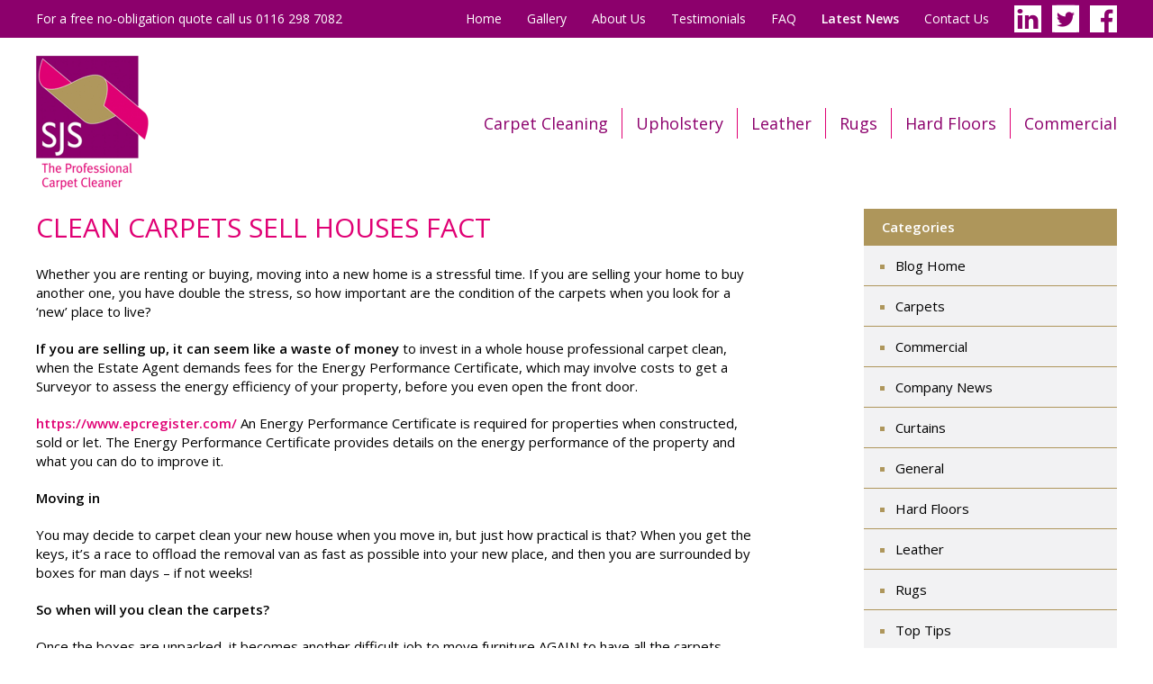

--- FILE ---
content_type: text/html; charset=UTF-8
request_url: https://www.sjscarpetcleaners.co.uk/news/clean-carpets/
body_size: 15173
content:
<!DOCTYPE html>
<html lang="en">
<head>
	<meta charset="utf-8" />
	<title>Clean Carpets Sell Houses FACT - SJS The Professional Carpet Cleaner</title>
	<meta name="viewport" content="width=device-width, initial-scale=1.0, user-scalable=yes" />
	<style>@charset "UTF-8";[class*=" icon-"],[class^=icon-]{font-family:icomoon!important;speak:none;font-style:normal;font-weight:400;font-variant:normal;text-transform:none;line-height:1;-webkit-font-smoothing:antialiased;-moz-osx-font-smoothing:grayscale}.icon-blog:before{content:""}.icon-linkedin:before{content:""}.icon-twitter:before{content:""}.icon-facebook:before{content:""}.icon-right:before{content:""}.icon-left:before{content:""}.icon-telephone:before{content:""}.icon-twitter-2:before{content:""}.icon-close:before{content:""}.icon-menu:before{content:""}.mfp-bg{top:0;left:0;width:100%;height:100%;z-index:1042;overflow:hidden;position:fixed;background:#0b0b0b;opacity:.8;filter:alpha(opacity=80)}.mfp-wrap{top:0;left:0;width:100%;height:100%;z-index:1043;position:fixed;outline:0!important;-webkit-backface-visibility:hidden}.mfp-container{text-align:center;position:absolute;width:100%;height:100%;left:0;top:0;padding:0 8px;-webkit-box-sizing:border-box;-moz-box-sizing:border-box;box-sizing:border-box}.mfp-container:before{content:"";display:inline-block;height:100%;vertical-align:middle}.mfp-align-top .mfp-container:before{display:none}.mfp-content{position:relative;display:inline-block;vertical-align:middle;margin:0 auto;text-align:left;z-index:1045}.mfp-ajax-holder .mfp-content,.mfp-inline-holder .mfp-content{width:100%;cursor:auto}.mfp-ajax-cur{cursor:progress}.mfp-zoom-out-cur,.mfp-zoom-out-cur .mfp-image-holder .mfp-close{cursor:-moz-zoom-out;cursor:-webkit-zoom-out;cursor:zoom-out}.mfp-zoom{cursor:pointer;cursor:-webkit-zoom-in;cursor:-moz-zoom-in;cursor:zoom-in}.mfp-auto-cursor .mfp-content{cursor:auto}.mfp-arrow,.mfp-close,.mfp-counter,.mfp-preloader{-webkit-user-select:none;-moz-user-select:none;user-select:none}.mfp-loading.mfp-figure{display:none}.mfp-hide{display:none!important}.mfp-preloader{color:#CCC;position:absolute;top:50%;width:auto;text-align:center;margin-top:-.8em;left:8px;right:8px;z-index:1044}.mfp-preloader a{color:#CCC}.mfp-preloader a:hover{color:#FFF}.mfp-s-ready .mfp-preloader{display:none}.mfp-s-error .mfp-content{display:none}button.mfp-arrow,button.mfp-close{overflow:visible;cursor:pointer;background:0 0;border:0;-webkit-appearance:none;display:block;outline:0;padding:0;z-index:1046;-webkit-box-shadow:none;box-shadow:none}button::-moz-focus-inner{padding:0;border:0}.mfp-close{width:44px;height:44px;line-height:44px;position:absolute;right:0;top:0;text-decoration:none;text-align:center;opacity:.65;filter:alpha(opacity=65);padding:0 0 18px 10px;color:#FFF;font-style:normal;font-size:28px;font-family:Arial,Baskerville,monospace}.mfp-close:focus,.mfp-close:hover{opacity:1;filter:alpha(opacity=100)}.mfp-close:active{top:1px}.mfp-close-btn-in .mfp-close{color:#333}.mfp-iframe-holder .mfp-close,.mfp-image-holder .mfp-close{color:#FFF;right:-6px;text-align:right;padding-right:6px;width:100%}.mfp-counter{position:absolute;top:0;right:0;color:#CCC;font-size:12px;line-height:18px;white-space:nowrap}.mfp-arrow{position:absolute;opacity:.65;filter:alpha(opacity=65);margin:0;top:50%;margin-top:-55px;padding:0;width:90px;height:110px;-webkit-tap-highlight-color:transparent}.mfp-arrow:active{margin-top:-54px}.mfp-arrow:focus,.mfp-arrow:hover{opacity:1;filter:alpha(opacity=100)}.mfp-arrow .mfp-a,.mfp-arrow .mfp-b,.mfp-arrow:after,.mfp-arrow:before{content:"";display:block;width:0;height:0;position:absolute;left:0;top:0;margin-top:35px;margin-left:35px;border:medium inset transparent}.mfp-arrow .mfp-a,.mfp-arrow:after{border-top-width:13px;border-bottom-width:13px;top:8px}.mfp-arrow .mfp-b,.mfp-arrow:before{border-top-width:21px;border-bottom-width:21px;opacity:.7}.mfp-arrow-left{left:0}.mfp-arrow-left .mfp-a,.mfp-arrow-left:after{border-right:17px solid #FFF;margin-left:31px}.mfp-arrow-left .mfp-b,.mfp-arrow-left:before{margin-left:25px;border-right:27px solid #3F3F3F}.mfp-arrow-right{right:0}.mfp-arrow-right .mfp-a,.mfp-arrow-right:after{border-left:17px solid #FFF;margin-left:39px}.mfp-arrow-right .mfp-b,.mfp-arrow-right:before{border-left:27px solid #3F3F3F}.mfp-iframe-holder{padding-top:40px;padding-bottom:40px}.mfp-iframe-holder .mfp-content{line-height:0;width:100%;max-width:900px}.mfp-iframe-holder .mfp-close{top:-40px}.mfp-iframe-scaler{width:100%;height:0;overflow:hidden;padding-top:56.25%}.mfp-iframe-scaler iframe{position:absolute;display:block;top:0;left:0;width:100%;height:100%;box-shadow:0 0 8px rgba(0,0,0,.6);background:#000}img.mfp-img{width:auto;max-width:100%;height:auto;display:block;line-height:0;-webkit-box-sizing:border-box;-moz-box-sizing:border-box;box-sizing:border-box;padding:40px 0 40px;margin:0 auto}.mfp-figure{line-height:0}.mfp-figure:after{content:"";position:absolute;left:0;top:40px;bottom:40px;display:block;right:0;width:auto;height:auto;z-index:-1;box-shadow:0 0 8px rgba(0,0,0,.6);background:#444}.mfp-figure small{color:#BDBDBD;display:block;font-size:12px;line-height:14px}.mfp-figure figure{margin:0}.mfp-bottom-bar{margin-top:-36px;position:absolute;top:100%;left:0;width:100%;cursor:auto}.mfp-title{text-align:left;line-height:18px;color:#F3F3F3;word-wrap:break-word;padding-right:36px}.mfp-image-holder .mfp-content{max-width:100%}.mfp-gallery .mfp-image-holder .mfp-figure{cursor:pointer}.mfp-ie7 .mfp-img{padding:0}.mfp-ie7 .mfp-bottom-bar{width:600px;left:50%;margin-left:-300px;margin-top:5px;padding-bottom:5px}.mfp-ie7 .mfp-container{padding:0}.mfp-ie7 .mfp-content{padding-top:44px}.mfp-ie7 .mfp-close{top:0;right:0;padding-top:0}a,blockquote,button,dd,dl,dt,fieldset,figcaption,figure,form,h1,h2,h3,input,p,span,textarea{margin:0;padding:0;outline:0;border:0;background:0 0;font-weight:inherit;text-align:inherit;text-decoration:none}article,div,footer,header,main,nav,section{display:block;vertical-align:top}html{overflow-y:scroll;font-size:62.5%}body{margin:0;padding:0;color:#000;background-color:#fff;font-family:"Open Sans",Arial,Helvetica,Sans-Serif;font-weight:400;text-align:center}h1,h2,h3,h4{line-height:1.4;font-size:100%;font-weight:600}ul{list-style-type:none;margin:0;padding:0;line-height:1.4}p{line-height:1.4;margin-bottom:20px}p:last-child{margin-bottom:0}img{vertical-align:top;border:0;width:100%;max-width:100%;height:auto}strong{font-weight:600}button,input,textarea{box-sizing:border-box;font-family:"Open Sans",Arial,Helvetica,Sans-Serif;font-size:12px;font-size:1.2rem;color:#000;background-color:#fff}.h1,h1{margin-bottom:20px;color:#e00074;text-transform:uppercase;font-size:20px;font-size:2rem;font-weight:400}h2{margin-bottom:20px;font-size:14px;font-size:1.4rem;font-weight:600;color:#e00074}h3{margin-bottom:20px;font-size:14px;font-size:1.4rem;font-weight:600;color:#e00074}a{color:#e00074;text-decoration:none}a:hover{text-decoration:none}.list{list-style-type:disc;margin:0 0 25px 40px}.list li{margin-bottom:10px}.list li:last-child{margin-bottom:0}.inner{max-width:1200px;margin-left:auto;margin-right:auto;padding-left:20px;padding-right:20px;text-align:left}.top-bar{display:none}.top-bar p{display:none}.page-header{position:relative;background-color:#fff}.page-header .logo{display:inline-block;width:75px;margin:20px}.page-header .nav-main{display:none;font-size:16px;font-size:1.6rem}.page-header .nav-main ul{padding:15px 0;background-color:#8c006c}.page-header .nav-main li{display:block}.page-header .nav-main a{display:block;padding:8px 20px;color:#fff}.page-header .nav-main a:before{content:"";display:inline-block;width:0;height:0;margin-right:6px;border-top:5px solid transparent;border-bottom:5px solid transparent;border-left:5px solid #ae965b}.page-header .nav-main .nav-main-secondary{background-color:#ae965b}.page-header .nav-main .nav-main-secondary a:before{border-left-color:#775f24}.page-header .nav-main.active{display:block}.page-footer{color:#fff;background:#b49e66}.page-footer .flex{padding-top:30px;padding-bottom:30px}.page-footer a{color:#fff;text-decoration:none}.page-footer .footer-heading{margin-bottom:10px;color:#715c25;text-shadow:0 1px 0 #d3c5a4;font-size:18px;font-size:1.8rem;font-weight:600}.page-footer .footer-heading i{display:inline-block;vertical-align:middle;margin-right:10px;font-size:26px}.page-footer .footer-heading span{display:inline-block;vertical-align:middle}.page-footer .footer-heading a{color:#715c25;text-decoration:none}.page-footer .legal{overflow:hidden;padding:10px 0;background-color:#91793e;font-size:12px;font-size:1.2rem}.page-footer .legal p{margin:0;text-align:center}.page-footer .legal p.credits a{text-decoration:none}.page-footer .legal p.credits a:hover{text-decoration:underline}.page-footer .legal a{text-decoration:underline}.blog,.contact,.twitter{font-size:14px;font-size:1.4rem}.blog,.twitter{margin-bottom:30px}.blog li,.twitter li{display:none}.blog li:first-child,.twitter li:first-child{display:block}.twitter a{text-decoration:underline}.blog .blog-heading{overflow:hidden;margin-bottom:4px;font-weight:600}.blog img{display:none}.blog p{overflow:hidden}.contact li,.contact p{margin-bottom:10px}.contact li{padding-top:10px;border-top:solid 1px #98824b;text-align:right}.contact a.tel{font-size:120%}.contact .label{float:left}.nav-toggle{line-height:1;position:absolute;z-index:1000;top:60px;right:20px;margin-top:-20px;font-size:40px;color:#8c006c;cursor:pointer}.form-fieldset{margin-bottom:25px;padding:15px;background-color:#e9e2d2;font-size:14px;font-size:1.4rem}.form-fieldset h2{padding:10px 15px;margin:-15px -15px 15px -15px;color:#fff;background-color:#ae965b;font-size:115%;text-transform:none}.form-label{display:block;margin-bottom:4px}.form-text{width:100%;padding:6px;border:solid 1px #ae965b;margin-bottom:10px;font-size:14px;font-size:1.4rem}.form-text:focus{border:solid 1px #e00074}.form-required{color:red}.form-button{width:100%;box-sizing:border-box;line-height:normal;vertical-align:middle;display:inline-block;margin-bottom:60px;padding:12px 25px;color:#fff!important;background-color:#8c006c;text-transform:uppercase;text-decoration:none!important;font-family:"Open Sans",Arial,Helvetica,Sans-Serif;font-size:15px;font-size:1.5rem;text-align:center;font-weight:600;cursor:pointer;-moz-box-sizing:border-box;-webkit-box-sizing:border-box;box-sizing:border-box}.form-button:hover{background-color:#e00074}.form-error{position:relative;top:-20px;padding:1px 3px;color:#fff;background-color:#d7130b;border-radius:3px}.form-checkbox{position:relative;overflow:hidden;display:inline-block;min-width:160px;margin-bottom:10px}.form-checkbox input{position:absolute;left:-100px;opacity:0}.checkbox{display:inline-block;vertical-align:middle;width:16px;height:16px;margin-right:3px;border:solid 1px silver;background-color:#fff;cursor:pointer}.form-checkbox input:checked+.checkbox{background-color:#e00074;box-shadow:inset 2px 0 0 0 #fff,inset 0 2px 0 0 #fff,inset 0 0 2px 0 #fff,inset 0 0 0 2px #fff}.hero li{max-width:1440px;margin:0 auto;padding:182px 0 0 0;background-size:auto 182px;background-position:center top}.hero li .tag-line{display:border-box;padding:15px 20px;font-size:20px;font-size:2rem;letter-spacing:-1px;color:#fff;background:#af965c}.services{padding:20px 0;background-color:#e9e2d2;font-size:14px;font-size:1.4rem}.services li{position:relative;margin-bottom:20px;border:solid 5px #fff;box-shadow:0 2px 2px rgba(0,0,0,.1)}.services li:last-child{margin-bottom:0}.services figcaption{padding:15px;color:#fff;background-color:#8c006c;padding:10px 20px}.services a:hover figcaption{background-color:#e00074}.intro{padding:20px 0;font-size:14px;font-size:1.4rem;background-color:#fff}.intro .video{margin-top:20px}.intro .h1,.intro h1{font-size:24px;font-size:2.4rem}.yt{position:relative;height:0;padding-bottom:56.25%;overflow:hidden}.yt iframe{position:absolute;top:0;left:0;width:100%;height:100%}.blog-post{overflow:hidden;margin-bottom:30px;padding:15px;color:#000;background-color:#f2f2f3}.blog-post h2{overflow:hidden;margin-bottom:5px;font-weight:600}.blog-post p{overflow:hidden}.blog-post a{color:#e00074;text-decoration:none}.blog-post a:hover{color:#8c006c}.blog-post img{margin-bottom:15px;box-sizing:border-box;border:solid 5px #fff;box-shadow:0 2px 2px rgba(0,0,0,.1)}.blog-post:nth-child(odd){background:0 0}.blog-date{font-size:12px;font-size:1.2rem}img.blog-image{margin-bottom:25px}.page .blog-pages{overflow:hidden;list-style-type:none;margin:30px 0;padding:0}.page .blog-pages li{float:right}.page .blog-pages li:last-child{float:left}.page .blog-pages a{line-height:normal;display:inline-block;padding:12px 25px;color:#fff;background-color:#8c006c;text-decoration:none;text-align:center}.page .blog-pages a:hover{background-color:#e00074}.page{font-size:14px;font-size:1.4rem}.blog-content img{display:block;width:auto}.blog-content ul{list-style-type:square;margin-left:30px;margin-bottom:30px}.blog-content li{margin-bottom:15px}.blog-content li:last-child{margin-bottom:0}.content{margin-bottom:30px}.bullets{margin-bottom:25px;padding:15px 15px 25px 15px;background-color:#e9e2d2}.bullets .bullets-heading{margin-bottom:15px;color:#e00074;font-size:18px;font-size:1.8rem;font-weight:600}.bullets ul{list-style-type:none;margin:0}.bullets li{position:relative;margin:0 0 15px 0;padding:5px 0 20px 0;padding-left:2.7em;border-bottom:solid 1px #ae965b}.bullets li:last-child{margin-bottom:0;padding-bottom:0;border:none}.bullets li:before{content:" ";display:block;border:solid .9em #8c006c;height:0;width:0;position:absolute;left:0;top:3px}.bullets li:after{content:" ";display:block;width:.4em;height:.7em;border:solid #fff;border-width:0 .15em .15em 0;position:absolute;left:.6em;top:.45em;-webkit-transform:rotate(45deg);-moz-transform:rotate(45deg);-o-transform:rotate(45deg);transform:rotate(45deg)}.profiles{padding:30px 0}.profiles ul{display:flex;flex-wrap:wrap;list-style-type:none;margin:0;padding:0;font-size:14px;font-size:1.4rem}.profiles .profile{overflow:hidden;margin-bottom:25px;padding:20px 25px 25px 20px;background-color:#ded5bd}.profiles .profile-inner{padding-top:10px}.profiles img{max-width:180px;display:block;margin-bottom:15px;box-sizing:border-box;border:solid 4px #fff}.video-about{margin:30px 0}.gallery{margin:0 0 40px 0}.gallery li{margin-bottom:25px;text-align:left}.gallery li.list-item-1{margin-left:0}.gallery figure{position:relative}.gallery figcaption{color:#fff;position:absolute;bottom:15px;left:15px;text-shadow:0 0 3px #000}.testimonials{margin:0 0 40px 0}.testimonials li{margin-bottom:25px;padding-top:25px;border-top:solid 1px #ccc;text-align:left}.testimonials li.list-item-1{margin-left:0}.testimonials p{margin-bottom:0}.testimonials cite{font-style:normal;font-weight:600}.testimonials .customer:after{display:block;margin:0;content:"★★★★★";color:#ae965b;font-size:18pt}.testimonials .location{font-weight:400}.testimonials .location:before{content:" | "}.sidebar a{display:block;padding-top:12px;padding-bottom:12px;padding-right:15px;color:#000}.sidebar ul{list-style-type:square;margin-bottom:0;margin-left:35px}.sidebar li{position:relative;margin:0}.sidebar li.current-cat a{color:#ae965b}.sidebar li:after{display:block;content:"";border-bottom:solid 1px #ae965b;position:absolute;bottom:0;left:-35px;right:0}.sidebar .widget{margin-bottom:30px;color:#ae965b;background-color:#f2f2f3}.sidebar .widget h2{margin:0;padding:10px 20px;color:#fff;background-color:#ae965b;font-size:15px;font-size:1.5rem}.blog-tags{line-height:1.5;margin-bottom:35px}.blog-tags a{display:inline-block;vertical-align:middle;line-height:1.5;margin:5px 0 5px 10px;padding:6px 12px;border:solid 1px #8c006c;color:#8c006c;background-color:#fff;text-transform:lowercase}.blog-tags a:hover{color:#fff;background-color:#8c006c}.page .contacts{list-style-type:none;margin:0 0 30px 0;padding:15px 15px 1px 15px;color:#fff;background-color:#8c006c;font-size:14px;font-size:1.4rem}.page .contacts li{overflow:hidden;margin-bottom:15px;padding-bottom:15px;text-align:right;border-bottom:solid 1px #700050}.page .contacts li:last-child{border:0;padding:0}.page .contacts .label{float:left}.page .contacts a{color:#fff}.address{margin-bottom:30px}.hp{width:1px;height:1px;overflow:hidden;opacity:0;position:absolute;left:-5000px}.gallery-carousel{margin-top:40px;border-bottom:solid 5px #fff;background-color:#e9e2d2}.gallery-carousel h2{display:none}.carousel{position:relative}.carousel .crsl-wrap{list-style-type:none;margin:0;padding:0}.carousel .crsl-wrap li{position:relative;box-sizing:border-box;border:solid 5px #fff;box-shadow:0 2px 2px rgba(0,0,0,.1)}.carousel .crsl-wrap li:last-child{margin-bottom:2.1%}.carousel .crsl-wrap li.crsl-item-no-margin{margin:20px 0}.carousel .crsl-wrap a{display:block;color:#fff}.carousel .crsl-wrap figcaption{position:absolute;right:5px;bottom:5px;font-size:12px;font-size:1.2rem;text-shadow:0 0 3px #000}.carousel .crsl-nav{display:none;line-height:1;font-size:40px;list-style-type:none;margin:0}.carousel .crsl-nav a,.carousel .crsl-nav a:hover{color:#fff}.carousel .crsl-nav li{position:absolute;right:10px;top:50%;margin:-20px 0 0 0}.carousel .crsl-nav li:first-child{left:10px;right:auto}.mfp-title{position:absolute;right:20px;bottom:20px;padding:0;margin:0;font-size:14px;font-size:1.4rem}.mfp-counter{display:none}.mfp-custom-arrow{position:absolute;z-index:1042;margin:0;top:50%;margin-top:-15px;padding:0;-webkit-tap-highlight-color:transparent;font-size:40px;color:#fff;background:0 0;cursor:pointer}.mfp-custom-arrow-left{left:5px}.mfp-custom-arrow-right{right:5px}.mfp-close,.mfp-image-holder{cursor:default!important}.signature{width:250px;height:60px}.at{font-family:Sans-Serif}.masthead{margin-bottom:30px;margin-left:-20px;margin-right:-20px}.masthead .masthead-title{padding:10px 25px;color:#fff;background-color:#8c006c;font-size:20px;font-size:2rem;text-transform:uppercase;font-weight:400}.call-to-action{margin-bottom:30px!important}.call-to-action a{display:block;margin-bottom:20px;padding:12px 15px 15px 15px;color:#fff;background-color:#8c006c;text-decoration:none;font-size:14px;font-size:1.4rem;font-weight:600}.testimonial{position:relative;margin:30px 0;font-style:italic}.testimonial blockquote{padding-top:20px;color:#fff;background:#b49e66;font-size:18px;font-size:1.8rem;text-align:center}.testimonial blockquote p{margin:0;padding:0 20px}.testimonial blockquote p:first-child:before{content:"“"}.testimonial blockquote p:first-child:after{content:"”"}.testimonial blockquote .stars{display:block;margin-bottom:15px;font-style:normal;font-size:20pt}.testimonial .author{box-sizing:border-box;width:100%;padding:10px 20px;font-size:14px;font-size:1.4rem;text-align:right;background-color:#957d42}.testimonial .author:before{content:"- "}.testimonial cite{font-style:normal}.alignright{text-align:right}.aligncenter{text-align:center}.faq{margin:2em 0}.faq-item{margin-bottom:30px;border:solid 1px #ae965b}.faq-question{line-height:1.2;padding:20px 45px;position:relative;color:#8c006c;font-weight:600;cursor:pointer}.faq-question:before{display:inline-block;position:absolute;top:50%;left:24px;transform:translate(-50%,-50%);content:"+";color:#ae965b;font-size:3rem}.faq-answer{display:none;padding:0 45px 45px 45px}.faq-item.active{border:solid 1px #f3f3f3;box-shadow:0 0 30px rgba(0,0,0,.1)}.faq-item.active .faq-question:before{content:"–";margin-top:-3px}.footer-contact{padding:30px 0;font-size:20px;font-size:2rem;text-align:left;font-weight:600}.footer-contact li{margin-bottom:20px}.footer-contact li:last-child{margin-bottom:0}.footer-contact .label{display:block;font-size:13px;font-size:1.3rem;font-weight:400;text-transform:uppercase}@font-face{font-family:icomoon;src:url(/wp-content/themes/sjs/asset/font/icomoon.eot?iyrqt4);src:url(/wp-content/themes/sjs/asset/font/icomoon.eot?iyrqt4#iefix) format("embedded-opentype"),url(/wp-content/themes/sjs/asset/font/icomoon.ttf?iyrqt4) format("truetype"),url(/wp-content/themes/sjs/asset/font/icomoon.woff?iyrqt4) format("woff"),url(/wp-content/themes/sjs/asset/font/icomoon.svg?iyrqt4#icomoon) format("svg");font-weight:400;font-style:normal}@media screen and (min-width:768px){.grid:after{clear:both;content:"";display:block;height:1px;line-height:1px;font-size:1px;overflow:hidden}.grid-1{float:left;margin-left:2.1%;margin-bottom:0;width:6.4083333333%}.grid-2{float:left;margin-left:2.1%;margin-bottom:0;width:14.9166666667%}.grid-2 .grid-1{margin-left:14.0782122905%;width:42.9608938547%}.grid-2 .pull-1{position:relative;left:-57.0391061453%}.grid-2 .push-1{position:relative;left:57.0391061453%}.grid-3{float:left;margin-left:2.1%;margin-bottom:0;width:23.425%}.grid-3 .grid-1{margin-left:8.9647812166%;width:27.3568125222%}.grid-3 .pull-1{position:relative;left:-36.3215937389%}.grid-3 .push-1{position:relative;left:36.3215937389%}.grid-3 .grid-2{margin-left:8.9647812166%;width:63.6784062611%}.grid-3 .pull-2{position:relative;left:-72.6431874778%}.grid-3 .push-2{position:relative;left:72.6431874778%}.grid-4{float:left;margin-left:2.1%;margin-bottom:0;width:31.9333333333%}.grid-4 .grid-1{margin-left:6.5762004175%;width:20.0678496868%}.grid-4 .pull-1{position:relative;left:-26.6440501044%}.grid-4 .push-1{position:relative;left:26.6440501044%}.grid-4 .grid-2{margin-left:6.5762004175%;width:46.7118997912%}.grid-4 .pull-2{position:relative;left:-53.2881002088%}.grid-4 .push-2{position:relative;left:53.2881002088%}.grid-4 .grid-3{margin-left:6.5762004175%;width:73.3559498956%}.grid-4 .pull-3{position:relative;left:-79.9321503132%}.grid-4 .push-3{position:relative;left:79.9321503132%}.grid-5{float:left;margin-left:2.1%;margin-bottom:0;width:40.4416666667%}.grid-5 .grid-1{margin-left:5.1926643313%;width:15.8458685349%}.grid-5 .pull-1{position:relative;left:-21.0385328663%}.grid-5 .push-1{position:relative;left:21.0385328663%}.grid-5 .grid-2{margin-left:5.1926643313%;width:36.8844014012%}.grid-5 .pull-2{position:relative;left:-42.0770657325%}.grid-5 .push-2{position:relative;left:42.0770657325%}.grid-5 .grid-3{margin-left:5.1926643313%;width:57.9229342675%}.grid-5 .pull-3{position:relative;left:-63.1155985988%}.grid-5 .push-3{position:relative;left:63.1155985988%}.grid-5 .grid-4{margin-left:5.1926643313%;width:78.9614671337%}.grid-5 .pull-4{position:relative;left:-84.1541314651%}.grid-5 .push-4{position:relative;left:84.1541314651%}.grid-6{float:left;margin-left:2.1%;margin-bottom:0;width:48.95%}.grid-6 .grid-1{margin-left:4.2900919305%;width:13.0915900579%}.grid-6 .pull-1{position:relative;left:-17.3816819884%}.grid-6 .push-1{position:relative;left:17.3816819884%}.grid-6 .grid-2{margin-left:4.2900919305%;width:30.4732720463%}.grid-6 .pull-2{position:relative;left:-34.7633639768%}.grid-6 .push-2{position:relative;left:34.7633639768%}.grid-6 .grid-3{margin-left:4.2900919305%;width:47.8549540347%}.grid-6 .pull-3{position:relative;left:-52.1450459653%}.grid-6 .push-3{position:relative;left:52.1450459653%}.grid-6 .grid-4{margin-left:4.2900919305%;width:65.2366360232%}.grid-6 .pull-4{position:relative;left:-69.5267279537%}.grid-6 .push-4{position:relative;left:69.5267279537%}.grid-6 .grid-5{margin-left:4.2900919305%;width:82.6183180116%}.grid-6 .pull-5{position:relative;left:-86.9084099421%}.grid-6 .push-5{position:relative;left:86.9084099421%}.grid-7{float:left;margin-left:2.1%;margin-bottom:0;width:57.4583333333%}.grid-7 .grid-1{margin-left:3.654822335%;width:11.1530094271%}.grid-7 .pull-1{position:relative;left:-14.8078317621%}.grid-7 .push-1{position:relative;left:14.8078317621%}.grid-7 .grid-2{margin-left:3.654822335%;width:25.9608411893%}.grid-7 .pull-2{position:relative;left:-29.6156635243%}.grid-7 .push-2{position:relative;left:29.6156635243%}.grid-7 .grid-3{margin-left:3.654822335%;width:40.7686729514%}.grid-7 .pull-3{position:relative;left:-44.4234952864%}.grid-7 .push-3{position:relative;left:44.4234952864%}.grid-7 .grid-4{margin-left:3.654822335%;width:55.5765047136%}.grid-7 .pull-4{position:relative;left:-59.2313270486%}.grid-7 .push-4{position:relative;left:59.2313270486%}.grid-7 .grid-5{margin-left:3.654822335%;width:70.3843364757%}.grid-7 .pull-5{position:relative;left:-74.0391588107%}.grid-7 .push-5{position:relative;left:74.0391588107%}.grid-7 .grid-6{margin-left:3.654822335%;width:85.1921682379%}.grid-7 .pull-6{position:relative;left:-88.8469905729%}.grid-7 .push-6{position:relative;left:88.8469905729%}.grid-8{float:left;margin-left:2.1%;margin-bottom:0;width:65.9666666667%}.grid-8 .grid-1{margin-left:3.1834259727%;width:9.7145022739%}.grid-8 .pull-1{position:relative;left:-12.8979282466%}.grid-8 .push-1{position:relative;left:12.8979282466%}.grid-8 .grid-2{margin-left:3.1834259727%;width:22.6124305205%}.grid-8 .pull-2{position:relative;left:-25.7958564932%}.grid-8 .push-2{position:relative;left:25.7958564932%}.grid-8 .grid-3{margin-left:3.1834259727%;width:35.5103587671%}.grid-8 .pull-3{position:relative;left:-38.6937847398%}.grid-8 .push-3{position:relative;left:38.6937847398%}.grid-8 .grid-4{margin-left:3.1834259727%;width:48.4082870136%}.grid-8 .pull-4{position:relative;left:-51.5917129864%}.grid-8 .push-4{position:relative;left:51.5917129864%}.grid-8 .grid-5{margin-left:3.1834259727%;width:61.3062152602%}.grid-8 .pull-5{position:relative;left:-64.4896412329%}.grid-8 .push-5{position:relative;left:64.4896412329%}.grid-8 .grid-6{margin-left:3.1834259727%;width:74.2041435068%}.grid-8 .pull-6{position:relative;left:-77.3875694795%}.grid-8 .push-6{position:relative;left:77.3875694795%}.grid-8 .grid-7{margin-left:3.1834259727%;width:87.1020717534%}.grid-8 .pull-7{position:relative;left:-90.2854977261%}.grid-8 .push-7{position:relative;left:90.2854977261%}.grid-9{float:left;margin-left:2.1%;margin-bottom:0;width:74.475%}.grid-9 .grid-1{margin-left:2.8197381672%;width:8.6046771847%}.grid-9 .pull-1{position:relative;left:-11.4244153519%}.grid-9 .push-1{position:relative;left:11.4244153519%}.grid-9 .grid-2{margin-left:2.8197381672%;width:20.0290925366%}.grid-9 .pull-2{position:relative;left:-22.8488307038%}.grid-9 .push-2{position:relative;left:22.8488307038%}.grid-9 .grid-3{margin-left:2.8197381672%;width:31.4535078886%}.grid-9 .pull-3{position:relative;left:-34.2732460557%}.grid-9 .push-3{position:relative;left:34.2732460557%}.grid-9 .grid-4{margin-left:2.8197381672%;width:42.8779232405%}.grid-9 .pull-4{position:relative;left:-45.6976614076%}.grid-9 .push-4{position:relative;left:45.6976614076%}.grid-9 .grid-5{margin-left:2.8197381672%;width:54.3023385924%}.grid-9 .pull-5{position:relative;left:-57.1220767595%}.grid-9 .push-5{position:relative;left:57.1220767595%}.grid-9 .grid-6{margin-left:2.8197381672%;width:65.7267539443%}.grid-9 .pull-6{position:relative;left:-68.5464921114%}.grid-9 .push-6{position:relative;left:68.5464921114%}.grid-9 .grid-7{margin-left:2.8197381672%;width:77.1511692962%}.grid-9 .pull-7{position:relative;left:-79.9709074634%}.grid-9 .push-7{position:relative;left:79.9709074634%}.grid-9 .grid-8{margin-left:2.8197381672%;width:88.5755846481%}.grid-9 .pull-8{position:relative;left:-91.3953228153%}.grid-9 .push-8{position:relative;left:91.3953228153%}.grid-10{float:left;margin-left:2.1%;margin-bottom:0;width:82.9833333333%}.grid-10 .grid-1{margin-left:2.5306286403%;width:7.7224342237%}.grid-10 .pull-1{position:relative;left:-10.253062864%}.grid-10 .push-1{position:relative;left:10.253062864%}.grid-10 .grid-2{margin-left:2.5306286403%;width:17.9754970878%}.grid-10 .pull-2{position:relative;left:-20.5061257281%}.grid-10 .push-2{position:relative;left:20.5061257281%}.grid-10 .grid-3{margin-left:2.5306286403%;width:28.2285599518%}.grid-10 .pull-3{position:relative;left:-30.7591885921%}.grid-10 .push-3{position:relative;left:30.7591885921%}.grid-10 .grid-4{margin-left:2.5306286403%;width:38.4816228158%}.grid-10 .pull-4{position:relative;left:-41.0122514561%}.grid-10 .push-4{position:relative;left:41.0122514561%}.grid-10 .grid-5{margin-left:2.5306286403%;width:48.7346856799%}.grid-10 .pull-5{position:relative;left:-51.2653143201%}.grid-10 .push-5{position:relative;left:51.2653143201%}.grid-10 .grid-6{margin-left:2.5306286403%;width:58.9877485439%}.grid-10 .pull-6{position:relative;left:-61.5183771842%}.grid-10 .push-6{position:relative;left:61.5183771842%}.grid-10 .grid-7{margin-left:2.5306286403%;width:69.2408114079%}.grid-10 .pull-7{position:relative;left:-71.7714400482%}.grid-10 .push-7{position:relative;left:71.7714400482%}.grid-10 .grid-8{margin-left:2.5306286403%;width:79.4938742719%}.grid-10 .pull-8{position:relative;left:-82.0245029122%}.grid-10 .push-8{position:relative;left:82.0245029122%}.grid-10 .grid-9{margin-left:2.5306286403%;width:89.746937136%}.grid-10 .pull-9{position:relative;left:-92.2775657763%}.grid-10 .push-9{position:relative;left:92.2775657763%}.grid-11{float:left;margin-left:2.1%;margin-bottom:0;width:91.4916666667%}.grid-11 .grid-1{margin-left:2.2952910101%;width:7.0042808999%}.grid-11 .pull-1{position:relative;left:-9.29957191%}.grid-11 .push-1{position:relative;left:9.29957191%}.grid-11 .grid-2{margin-left:2.2952910101%;width:16.3038528099%}.grid-11 .pull-2{position:relative;left:-18.59914382%}.grid-11 .push-2{position:relative;left:18.59914382%}.grid-11 .grid-3{margin-left:2.2952910101%;width:25.6034247199%}.grid-11 .pull-3{position:relative;left:-27.89871573%}.grid-11 .push-3{position:relative;left:27.89871573%}.grid-11 .grid-4{margin-left:2.2952910101%;width:34.9029966299%}.grid-11 .pull-4{position:relative;left:-37.19828764%}.grid-11 .push-4{position:relative;left:37.19828764%}.grid-11 .grid-5{margin-left:2.2952910101%;width:44.2025685399%}.grid-11 .pull-5{position:relative;left:-46.4978595501%}.grid-11 .push-5{position:relative;left:46.4978595501%}.grid-11 .grid-6{margin-left:2.2952910101%;width:53.5021404499%}.grid-11 .pull-6{position:relative;left:-55.7974314601%}.grid-11 .push-6{position:relative;left:55.7974314601%}.grid-11 .grid-7{margin-left:2.2952910101%;width:62.80171236%}.grid-11 .pull-7{position:relative;left:-65.0970033701%}.grid-11 .push-7{position:relative;left:65.0970033701%}.grid-11 .grid-8{margin-left:2.2952910101%;width:72.10128427%}.grid-11 .pull-8{position:relative;left:-74.3965752801%}.grid-11 .push-8{position:relative;left:74.3965752801%}.grid-11 .grid-9{margin-left:2.2952910101%;width:81.40085618%}.grid-11 .pull-9{position:relative;left:-83.6961471901%}.grid-11 .push-9{position:relative;left:83.6961471901%}.grid-11 .grid-10{margin-left:2.2952910101%;width:90.70042809%}.grid-11 .pull-10{position:relative;left:-92.9957191001%}.grid-11 .push-10{position:relative;left:92.9957191001%}.grid-12{float:left;margin-left:2.1%;margin-bottom:0;width:100%}.grid-12 .grid-1{margin-left:2.1%;width:6.4083333333%}.grid-12 .pull-1{position:relative;left:-8.5083333333%}.grid-12 .push-1{position:relative;left:8.5083333333%}.grid-12 .grid-2{margin-left:2.1%;width:14.9166666667%}.grid-12 .pull-2{position:relative;left:-17.0166666667%}.grid-12 .push-2{position:relative;left:17.0166666667%}.grid-12 .grid-3{margin-left:2.1%;width:23.425%}.grid-12 .pull-3{position:relative;left:-25.525%}.grid-12 .push-3{position:relative;left:25.525%}.grid-12 .grid-4{margin-left:2.1%;width:31.9333333333%}.grid-12 .pull-4{position:relative;left:-34.0333333333%}.grid-12 .push-4{position:relative;left:34.0333333333%}.grid-12 .grid-5{margin-left:2.1%;width:40.4416666667%}.grid-12 .pull-5{position:relative;left:-42.5416666667%}.grid-12 .push-5{position:relative;left:42.5416666667%}.grid-12 .grid-6{margin-left:2.1%;width:48.95%}.grid-12 .pull-6{position:relative;left:-51.05%}.grid-12 .push-6{position:relative;left:51.05%}.grid-12 .grid-7{margin-left:2.1%;width:57.4583333333%}.grid-12 .pull-7{position:relative;left:-59.5583333333%}.grid-12 .push-7{position:relative;left:59.5583333333%}.grid-12 .grid-8{margin-left:2.1%;width:65.9666666667%}.grid-12 .pull-8{position:relative;left:-68.0666666667%}.grid-12 .push-8{position:relative;left:68.0666666667%}.grid-12 .grid-9{margin-left:2.1%;width:74.475%}.grid-12 .pull-9{position:relative;left:-76.575%}.grid-12 .push-9{position:relative;left:76.575%}.grid-12 .grid-10{margin-left:2.1%;width:82.9833333333%}.grid-12 .pull-10{position:relative;left:-85.0833333333%}.grid-12 .push-10{position:relative;left:85.0833333333%}.grid-12 .grid-11{margin-left:2.1%;width:91.4916666667%}.grid-12 .pull-11{position:relative;left:-93.5916666667%}.grid-12 .push-11{position:relative;left:93.5916666667%}.grid .grid-1:first-child{margin-left:0}.pull-1{position:relative;left:-8.5083333333%}.push-1{position:relative;left:8.5083333333%}.grid .grid-2:first-child{margin-left:0}.pull-2{position:relative;left:-17.0166666667%}.push-2{position:relative;left:17.0166666667%}.grid .grid-3:first-child{margin-left:0}.pull-3{position:relative;left:-25.525%}.push-3{position:relative;left:25.525%}.grid .grid-4:first-child{margin-left:0}.pull-4{position:relative;left:-34.0333333333%}.push-4{position:relative;left:34.0333333333%}.grid .grid-5:first-child{margin-left:0}.pull-5{position:relative;left:-42.5416666667%}.push-5{position:relative;left:42.5416666667%}.grid .grid-6:first-child{margin-left:0}.pull-6{position:relative;left:-51.05%}.push-6{position:relative;left:51.05%}.grid .grid-7:first-child{margin-left:0}.pull-7{position:relative;left:-59.5583333333%}.push-7{position:relative;left:59.5583333333%}.grid .grid-8:first-child{margin-left:0}.pull-8{position:relative;left:-68.0666666667%}.push-8{position:relative;left:68.0666666667%}.grid .grid-9:first-child{margin-left:0}.pull-9{position:relative;left:-76.575%}.push-9{position:relative;left:76.575%}.grid .grid-10:first-child{margin-left:0}.pull-10{position:relative;left:-85.0833333333%}.push-10{position:relative;left:85.0833333333%}.grid .grid-11:first-child{margin-left:0}.pull-11{position:relative;left:-93.5916666667%}.push-11{position:relative;left:93.5916666667%}.grid .grid-12:first-child{margin-left:0}.pull-12{position:relative;left:-102.1%}.push-12{position:relative;left:102.1%}.top-bar{display:block;overflow:hidden;padding:6px 0;color:#fff;background-color:#8c006c;font-size:14px;font-size:1.4rem}.top-bar ul{float:right;line-height:30px}.top-bar li{display:inline;float:left;margin-left:28px}.top-bar li:first-child{margin-left:0}.top-bar a{color:#fff}.top-bar li.current-menu-item a,.top-bar li.current_page_parent a{font-weight:600}.top-bar li.social{font-size:30px}.top-bar li.social li{margin-left:12px}.top-bar li.social li:first-child{margin-left:0}.page-header .flex{display:flex;align-items:center;padding-top:20px;padding-bottom:20px}.page-header .logo{width:100px;margin:0}.page-header .nav-main{display:inline-block;flex-grow:1;text-align:right;font-size:14px;font-size:1.4rem}.page-header .nav-main ul{line-height:40px;background:0 0}.page-header .nav-main li{display:inline;margin:0 0 0 10px;padding:5px 0 5px 15px;text-align:center;border-left:solid 1px #e00074}.page-header .nav-main li:first-child{margin-left:0;padding-left:0;border-left:0}.page-header .nav-main a{display:inline;padding:0;color:#8c006c;background-color:#fff}.page-header .nav-main a:hover{color:#e00074}.page-header .nav-main a:before{display:none}.page-header .nav-main li.current-menu-item a,.page-header .nav-main li.current-page-ancestor a{color:#e00074}.page-header .nav-main .nav-main-secondary{display:none}.page-footer .flex{display:flex}.page-footer .footer-heading i{font-size:38px}.page-footer .legal p{display:block;float:left;text-align:left}.page-footer .legal p.credits{float:right}.blog,.contact,.twitter{display:inline-block;box-sizing:border-box;width:31.93%;margin-right:2.1%;padding-right:2.1%;border-right:solid 1px #98824b}.blog,.twitter{margin-bottom:0}.blog li,.twitter li{display:block;margin-bottom:25px}.blog li:last-child,.twitter li:last-child{margin-bottom:0}.contact{width:31.93%;margin-right:0;padding-right:0;border-right:0}.nav-toggle{display:none}.form-fieldset{padding:20px}.form-fieldset h2{padding:12px 20px;margin:-20px -20px 20px -20px}.form-button{width:auto}.hero li{position:relative;z-index:10;padding:7% 0;border:solid 5px #fff;background-size:cover}.hero li .tag-line{width:40%;padding:20px 35px;font-size:28px;font-size:2.8rem;background:#af965c}.services{position:relative;z-index:9;padding:70px 0 30px 0;font-size:15px;font-size:1.5rem}.services li{display:inline-block;box-sizing:border-box;width:47.9%;margin-right:2.1%;margin-top:1.05%;margin-bottom:1.05%}.services li:nth-child(2n){margin-right:0}.intro{padding:30px 0;font-size:15px;font-size:1.5rem}.intro .video{margin-top:0}.blog-post{padding:25px}.blog-post img{width:40%;margin:0 0 0 6.3%;float:right}.blog-excerpt{margin-bottom:0}.bullets{padding:20px 20px 30px 20px}.bullets .bullets-heading{font-size:20px;font-size:2rem}.profiles .profile{flex:1;display:inline-block;box-sizing:border-box;width:48.95%;margin:0 0 0 2.1%;vertical-align:top}.profiles .profile:first-child{margin-left:0}.profiles img{float:left;margin-right:20px}.gallery li{display:inline-block;vertical-align:top;width:48.95%;margin-left:2.1%;margin-bottom:2.1%}.testimonials li{display:inline-block;vertical-align:top;width:30.5333333333%;margin-left:4.2%;margin-bottom:40px;padding-top:40px}.page .contacts{padding:30px 30px 15px 30px}.carousel .crsl-wrap li{display:inline-block;vertical-align:top;width:23.425%;overflow:hidden;margin-left:2.1%;margin-top:2.1%}.carousel .crsl-wrap li.crsl-item-1{margin-left:0}.carousel .crsl-wrap li.crsl-item-no-margin{margin:30px 0}.mfp-custom-arrow{margin-top:-35px}.masthead{margin:0 0 40px 0}.masthead .masthead-title{font-size:22px;font-size:2.2rem}.call-to-action a{display:inline-block;margin-bottom:0;padding:15px 30px 15px 30px}.call-to-action a:hover{background-color:#e00074}.testimonial{margin:0 0 40px 0}.testimonial blockquote{padding-top:25px}.testimonial blockquote p{padding:0 30px}.testimonial blockquote .stars{margin-bottom:20px;font-size:24pt}.testimonial .author{padding:10px 30px;font-size:16px;font-size:1.6rem}img.alignleft{float:left;margin:0 30px 20px 0}img.alignright{float:right;margin:0 0 30px 20px}.faq-question{padding:35px 65px;font-size:1.8rem}.faq-question:before{left:34px}.faq-answer{padding:0 65px 45px 65px}.footer-contact{display:flex;justify-content:space-between}.footer-contact li{margin-bottom:0}}@media screen and (min-width:1024px){.page-header .nav-main{font-size:18px;font-size:1.8rem}.blog img{display:inline;max-width:85px;float:left;margin-right:20px;border:solid 1px #fff}.services li{width:31.9333333333%}.services li:nth-child(2n){margin-right:2.1%}.services li:nth-child(3n){margin-right:0}.content{width:80%}.profiles .profile-inner{overflow:hidden}.page .contacts{font-size:22px;font-size:2.2rem}.mfp-custom-arrow{margin-top:-55px;font-size:70px}.footer-contact{font-size:24px;font-size:2.4rem}.footer-contact .label{font-size:15px;font-size:1.5rem}}@media screen and (min-width:1200px){.h1,h1{font-size:30px;font-size:3rem}h2{font-size:15px;font-size:1.5rem}h3{font-size:15px;font-size:1.5rem}.top-bar p{display:block;line-height:30px;margin:0}.page-header .logo{width:125px;margin:0}.page-header .nav-main{font-size:18px;font-size:1.8rem}.page-footer .footer-heading{margin-bottom:20px;font-size:22px;font-size:2.2rem}.blog,.contact,.twitter{width:36.1%;font-size:15px;font-size:1.5rem}.contact{width:22.2%;margin-right:0;padding-right:0;border-right:0}.hero li .tag-line{font-size:34px;font-size:3.4rem}.page{font-size:15px;font-size:1.5rem}.content{width:90%}.call-to-action a{font-size:15px;font-size:1.5rem}.testimonial blockquote{font-size:22px;font-size:2.2rem}}@media screen and (min-width:1240px){.carousel .crsl-nav a,.carousel .crsl-nav a:hover{color:#ae965b}.carousel .crsl-nav li{right:-50px}.carousel .crsl-nav li:first-child{left:-50px}}@media all and (max-width:900px){.mfp-arrow{-webkit-transform:scale(.75);transform:scale(.75)}.mfp-arrow-left{-webkit-transform-origin:0;transform-origin:0}.mfp-arrow-right{-webkit-transform-origin:100%;transform-origin:100%}.mfp-container{padding-left:6px;padding-right:6px}}@media screen and (max-width:800px) and (orientation:landscape),screen and (max-height:300px){.mfp-img-mobile .mfp-image-holder{padding-left:0;padding-right:0}.mfp-img-mobile img.mfp-img{padding:0}.mfp-img-mobile .mfp-figure:after{top:0;bottom:0}.mfp-img-mobile .mfp-figure small{display:inline;margin-left:5px}.mfp-img-mobile .mfp-bottom-bar{background:rgba(0,0,0,.6);bottom:0;margin:0;top:auto;padding:3px 5px;position:fixed;-webkit-box-sizing:border-box;-moz-box-sizing:border-box;box-sizing:border-box}.mfp-img-mobile .mfp-bottom-bar:empty{padding:0}.mfp-img-mobile .mfp-counter{right:5px;top:3px}.mfp-img-mobile .mfp-close{top:0;right:0;width:35px;height:35px;line-height:35px;background:rgba(0,0,0,.6);position:fixed;text-align:center;padding:0}}@media screen and (max-width:767px){.page-header .inner{padding:0}.hero li .inner{padding:0}}</style>
	<!--[if lt IE 9]>
	<script src="https://www.sjscarpetcleaners.co.uk/wp-content/themes/sjs/asset/js/ie/html5.js"></script>
	<script src="https://www.sjscarpetcleaners.co.uk/wp-content/themes/sjs/asset/js/ie/css3-mediaqueries.js"></script>
	<![endif]-->
		<meta name='robots' content='index, follow, max-image-preview:large, max-snippet:-1, max-video-preview:-1' />

	<!-- This site is optimized with the Yoast SEO plugin v26.6 - https://yoast.com/wordpress/plugins/seo/ -->
	<link rel="canonical" href="https://www.sjscarpetcleaners.co.uk/news/clean-carpets/" />
	<meta property="og:locale" content="en_GB" />
	<meta property="og:type" content="article" />
	<meta property="og:title" content="Clean Carpets Sell Houses FACT - SJS The Professional Carpet Cleaner" />
	<meta property="og:description" content="Should you have your carpets professionally cleaned before you put your home on the market?" />
	<meta property="og:url" content="https://www.sjscarpetcleaners.co.uk/news/clean-carpets/" />
	<meta property="og:site_name" content="SJS The Professional Carpet Cleaner" />
	<meta property="article:publisher" content="https://www.facebook.com/SJScarpetcleaners/" />
	<meta property="article:published_time" content="2016-01-19T09:18:00+00:00" />
	<meta property="article:modified_time" content="2020-10-24T10:25:50+00:00" />
	<meta name="author" content="sjs" />
	<meta name="twitter:card" content="summary_large_image" />
	<meta name="twitter:creator" content="@SJSCarpetClean" />
	<meta name="twitter:site" content="@SJSCarpetClean" />
	<meta name="twitter:label1" content="Written by" />
	<meta name="twitter:data1" content="sjs" />
	<meta name="twitter:label2" content="Estimated reading time" />
	<meta name="twitter:data2" content="2 minutes" />
	<script type="application/ld+json" class="yoast-schema-graph">{"@context":"https://schema.org","@graph":[{"@type":"WebPage","@id":"https://www.sjscarpetcleaners.co.uk/news/clean-carpets/","url":"https://www.sjscarpetcleaners.co.uk/news/clean-carpets/","name":"Clean Carpets Sell Houses FACT - SJS The Professional Carpet Cleaner","isPartOf":{"@id":"https://www.sjscarpetcleaners.co.uk/#website"},"datePublished":"2016-01-19T09:18:00+00:00","dateModified":"2020-10-24T10:25:50+00:00","author":{"@id":"https://www.sjscarpetcleaners.co.uk/#/schema/person/861ece2737ee8bdc8e591fa328a3b3c3"},"breadcrumb":{"@id":"https://www.sjscarpetcleaners.co.uk/news/clean-carpets/#breadcrumb"},"inLanguage":"en-GB","potentialAction":[{"@type":"ReadAction","target":["https://www.sjscarpetcleaners.co.uk/news/clean-carpets/"]}]},{"@type":"BreadcrumbList","@id":"https://www.sjscarpetcleaners.co.uk/news/clean-carpets/#breadcrumb","itemListElement":[{"@type":"ListItem","position":1,"name":"Home","item":"https://www.sjscarpetcleaners.co.uk/"},{"@type":"ListItem","position":2,"name":"Latest News","item":"https://www.sjscarpetcleaners.co.uk/news/"},{"@type":"ListItem","position":3,"name":"Clean Carpets Sell Houses FACT"}]},{"@type":"WebSite","@id":"https://www.sjscarpetcleaners.co.uk/#website","url":"https://www.sjscarpetcleaners.co.uk/","name":"SJS The Professional Carpet Cleaner","description":"Carpet Cleaning in Leicester &amp; Loughborough","inLanguage":"en-GB"},{"@type":"Person","@id":"https://www.sjscarpetcleaners.co.uk/#/schema/person/861ece2737ee8bdc8e591fa328a3b3c3","name":"sjs","image":{"@type":"ImageObject","inLanguage":"en-GB","@id":"https://www.sjscarpetcleaners.co.uk/#/schema/person/image/","url":"https://secure.gravatar.com/avatar/73e2d91bce9fbc3f830af7c53f77217eaaaff15530f263a0baa72dbb061c25bc?s=96&d=mm&r=g","contentUrl":"https://secure.gravatar.com/avatar/73e2d91bce9fbc3f830af7c53f77217eaaaff15530f263a0baa72dbb061c25bc?s=96&d=mm&r=g","caption":"sjs"}}]}</script>
	<!-- / Yoast SEO plugin. -->


<link rel='dns-prefetch' href='//ajax.googleapis.com' />
<link rel="alternate" title="oEmbed (JSON)" type="application/json+oembed" href="https://www.sjscarpetcleaners.co.uk/wp-json/oembed/1.0/embed?url=https%3A%2F%2Fwww.sjscarpetcleaners.co.uk%2Fnews%2Fclean-carpets%2F" />
<link rel="alternate" title="oEmbed (XML)" type="text/xml+oembed" href="https://www.sjscarpetcleaners.co.uk/wp-json/oembed/1.0/embed?url=https%3A%2F%2Fwww.sjscarpetcleaners.co.uk%2Fnews%2Fclean-carpets%2F&#038;format=xml" />
<style id='wp-img-auto-sizes-contain-inline-css' type='text/css'>
img:is([sizes=auto i],[sizes^="auto," i]){contain-intrinsic-size:3000px 1500px}
/*# sourceURL=wp-img-auto-sizes-contain-inline-css */
</style>
<style id='classic-theme-styles-inline-css' type='text/css'>
/*! This file is auto-generated */
.wp-block-button__link{color:#fff;background-color:#32373c;border-radius:9999px;box-shadow:none;text-decoration:none;padding:calc(.667em + 2px) calc(1.333em + 2px);font-size:1.125em}.wp-block-file__button{background:#32373c;color:#fff;text-decoration:none}
/*# sourceURL=/wp-includes/css/classic-themes.min.css */
</style>
	<script>
	  (function(i,s,o,g,r,a,m){i['GoogleAnalyticsObject']=r;i[r]=i[r]||function(){
	  (i[r].q=i[r].q||[]).push(arguments)},i[r].l=1*new Date();a=s.createElement(o),
	  m=s.getElementsByTagName(o)[0];a.async=1;a.src=g;m.parentNode.insertBefore(a,m)
	  })(window,document,'script','//www.google-analytics.com/analytics.js','ga');
	  ga('create', 'UA-52834389-1', 'auto');
	  ga('send', 'pageview');
	</script>
<style id='global-styles-inline-css' type='text/css'>
:root{--wp--preset--aspect-ratio--square: 1;--wp--preset--aspect-ratio--4-3: 4/3;--wp--preset--aspect-ratio--3-4: 3/4;--wp--preset--aspect-ratio--3-2: 3/2;--wp--preset--aspect-ratio--2-3: 2/3;--wp--preset--aspect-ratio--16-9: 16/9;--wp--preset--aspect-ratio--9-16: 9/16;--wp--preset--color--black: #000000;--wp--preset--color--cyan-bluish-gray: #abb8c3;--wp--preset--color--white: #ffffff;--wp--preset--color--pale-pink: #f78da7;--wp--preset--color--vivid-red: #cf2e2e;--wp--preset--color--luminous-vivid-orange: #ff6900;--wp--preset--color--luminous-vivid-amber: #fcb900;--wp--preset--color--light-green-cyan: #7bdcb5;--wp--preset--color--vivid-green-cyan: #00d084;--wp--preset--color--pale-cyan-blue: #8ed1fc;--wp--preset--color--vivid-cyan-blue: #0693e3;--wp--preset--color--vivid-purple: #9b51e0;--wp--preset--gradient--vivid-cyan-blue-to-vivid-purple: linear-gradient(135deg,rgb(6,147,227) 0%,rgb(155,81,224) 100%);--wp--preset--gradient--light-green-cyan-to-vivid-green-cyan: linear-gradient(135deg,rgb(122,220,180) 0%,rgb(0,208,130) 100%);--wp--preset--gradient--luminous-vivid-amber-to-luminous-vivid-orange: linear-gradient(135deg,rgb(252,185,0) 0%,rgb(255,105,0) 100%);--wp--preset--gradient--luminous-vivid-orange-to-vivid-red: linear-gradient(135deg,rgb(255,105,0) 0%,rgb(207,46,46) 100%);--wp--preset--gradient--very-light-gray-to-cyan-bluish-gray: linear-gradient(135deg,rgb(238,238,238) 0%,rgb(169,184,195) 100%);--wp--preset--gradient--cool-to-warm-spectrum: linear-gradient(135deg,rgb(74,234,220) 0%,rgb(151,120,209) 20%,rgb(207,42,186) 40%,rgb(238,44,130) 60%,rgb(251,105,98) 80%,rgb(254,248,76) 100%);--wp--preset--gradient--blush-light-purple: linear-gradient(135deg,rgb(255,206,236) 0%,rgb(152,150,240) 100%);--wp--preset--gradient--blush-bordeaux: linear-gradient(135deg,rgb(254,205,165) 0%,rgb(254,45,45) 50%,rgb(107,0,62) 100%);--wp--preset--gradient--luminous-dusk: linear-gradient(135deg,rgb(255,203,112) 0%,rgb(199,81,192) 50%,rgb(65,88,208) 100%);--wp--preset--gradient--pale-ocean: linear-gradient(135deg,rgb(255,245,203) 0%,rgb(182,227,212) 50%,rgb(51,167,181) 100%);--wp--preset--gradient--electric-grass: linear-gradient(135deg,rgb(202,248,128) 0%,rgb(113,206,126) 100%);--wp--preset--gradient--midnight: linear-gradient(135deg,rgb(2,3,129) 0%,rgb(40,116,252) 100%);--wp--preset--font-size--small: 13px;--wp--preset--font-size--medium: 20px;--wp--preset--font-size--large: 36px;--wp--preset--font-size--x-large: 42px;--wp--preset--spacing--20: 0.44rem;--wp--preset--spacing--30: 0.67rem;--wp--preset--spacing--40: 1rem;--wp--preset--spacing--50: 1.5rem;--wp--preset--spacing--60: 2.25rem;--wp--preset--spacing--70: 3.38rem;--wp--preset--spacing--80: 5.06rem;--wp--preset--shadow--natural: 6px 6px 9px rgba(0, 0, 0, 0.2);--wp--preset--shadow--deep: 12px 12px 50px rgba(0, 0, 0, 0.4);--wp--preset--shadow--sharp: 6px 6px 0px rgba(0, 0, 0, 0.2);--wp--preset--shadow--outlined: 6px 6px 0px -3px rgb(255, 255, 255), 6px 6px rgb(0, 0, 0);--wp--preset--shadow--crisp: 6px 6px 0px rgb(0, 0, 0);}:where(.is-layout-flex){gap: 0.5em;}:where(.is-layout-grid){gap: 0.5em;}body .is-layout-flex{display: flex;}.is-layout-flex{flex-wrap: wrap;align-items: center;}.is-layout-flex > :is(*, div){margin: 0;}body .is-layout-grid{display: grid;}.is-layout-grid > :is(*, div){margin: 0;}:where(.wp-block-columns.is-layout-flex){gap: 2em;}:where(.wp-block-columns.is-layout-grid){gap: 2em;}:where(.wp-block-post-template.is-layout-flex){gap: 1.25em;}:where(.wp-block-post-template.is-layout-grid){gap: 1.25em;}.has-black-color{color: var(--wp--preset--color--black) !important;}.has-cyan-bluish-gray-color{color: var(--wp--preset--color--cyan-bluish-gray) !important;}.has-white-color{color: var(--wp--preset--color--white) !important;}.has-pale-pink-color{color: var(--wp--preset--color--pale-pink) !important;}.has-vivid-red-color{color: var(--wp--preset--color--vivid-red) !important;}.has-luminous-vivid-orange-color{color: var(--wp--preset--color--luminous-vivid-orange) !important;}.has-luminous-vivid-amber-color{color: var(--wp--preset--color--luminous-vivid-amber) !important;}.has-light-green-cyan-color{color: var(--wp--preset--color--light-green-cyan) !important;}.has-vivid-green-cyan-color{color: var(--wp--preset--color--vivid-green-cyan) !important;}.has-pale-cyan-blue-color{color: var(--wp--preset--color--pale-cyan-blue) !important;}.has-vivid-cyan-blue-color{color: var(--wp--preset--color--vivid-cyan-blue) !important;}.has-vivid-purple-color{color: var(--wp--preset--color--vivid-purple) !important;}.has-black-background-color{background-color: var(--wp--preset--color--black) !important;}.has-cyan-bluish-gray-background-color{background-color: var(--wp--preset--color--cyan-bluish-gray) !important;}.has-white-background-color{background-color: var(--wp--preset--color--white) !important;}.has-pale-pink-background-color{background-color: var(--wp--preset--color--pale-pink) !important;}.has-vivid-red-background-color{background-color: var(--wp--preset--color--vivid-red) !important;}.has-luminous-vivid-orange-background-color{background-color: var(--wp--preset--color--luminous-vivid-orange) !important;}.has-luminous-vivid-amber-background-color{background-color: var(--wp--preset--color--luminous-vivid-amber) !important;}.has-light-green-cyan-background-color{background-color: var(--wp--preset--color--light-green-cyan) !important;}.has-vivid-green-cyan-background-color{background-color: var(--wp--preset--color--vivid-green-cyan) !important;}.has-pale-cyan-blue-background-color{background-color: var(--wp--preset--color--pale-cyan-blue) !important;}.has-vivid-cyan-blue-background-color{background-color: var(--wp--preset--color--vivid-cyan-blue) !important;}.has-vivid-purple-background-color{background-color: var(--wp--preset--color--vivid-purple) !important;}.has-black-border-color{border-color: var(--wp--preset--color--black) !important;}.has-cyan-bluish-gray-border-color{border-color: var(--wp--preset--color--cyan-bluish-gray) !important;}.has-white-border-color{border-color: var(--wp--preset--color--white) !important;}.has-pale-pink-border-color{border-color: var(--wp--preset--color--pale-pink) !important;}.has-vivid-red-border-color{border-color: var(--wp--preset--color--vivid-red) !important;}.has-luminous-vivid-orange-border-color{border-color: var(--wp--preset--color--luminous-vivid-orange) !important;}.has-luminous-vivid-amber-border-color{border-color: var(--wp--preset--color--luminous-vivid-amber) !important;}.has-light-green-cyan-border-color{border-color: var(--wp--preset--color--light-green-cyan) !important;}.has-vivid-green-cyan-border-color{border-color: var(--wp--preset--color--vivid-green-cyan) !important;}.has-pale-cyan-blue-border-color{border-color: var(--wp--preset--color--pale-cyan-blue) !important;}.has-vivid-cyan-blue-border-color{border-color: var(--wp--preset--color--vivid-cyan-blue) !important;}.has-vivid-purple-border-color{border-color: var(--wp--preset--color--vivid-purple) !important;}.has-vivid-cyan-blue-to-vivid-purple-gradient-background{background: var(--wp--preset--gradient--vivid-cyan-blue-to-vivid-purple) !important;}.has-light-green-cyan-to-vivid-green-cyan-gradient-background{background: var(--wp--preset--gradient--light-green-cyan-to-vivid-green-cyan) !important;}.has-luminous-vivid-amber-to-luminous-vivid-orange-gradient-background{background: var(--wp--preset--gradient--luminous-vivid-amber-to-luminous-vivid-orange) !important;}.has-luminous-vivid-orange-to-vivid-red-gradient-background{background: var(--wp--preset--gradient--luminous-vivid-orange-to-vivid-red) !important;}.has-very-light-gray-to-cyan-bluish-gray-gradient-background{background: var(--wp--preset--gradient--very-light-gray-to-cyan-bluish-gray) !important;}.has-cool-to-warm-spectrum-gradient-background{background: var(--wp--preset--gradient--cool-to-warm-spectrum) !important;}.has-blush-light-purple-gradient-background{background: var(--wp--preset--gradient--blush-light-purple) !important;}.has-blush-bordeaux-gradient-background{background: var(--wp--preset--gradient--blush-bordeaux) !important;}.has-luminous-dusk-gradient-background{background: var(--wp--preset--gradient--luminous-dusk) !important;}.has-pale-ocean-gradient-background{background: var(--wp--preset--gradient--pale-ocean) !important;}.has-electric-grass-gradient-background{background: var(--wp--preset--gradient--electric-grass) !important;}.has-midnight-gradient-background{background: var(--wp--preset--gradient--midnight) !important;}.has-small-font-size{font-size: var(--wp--preset--font-size--small) !important;}.has-medium-font-size{font-size: var(--wp--preset--font-size--medium) !important;}.has-large-font-size{font-size: var(--wp--preset--font-size--large) !important;}.has-x-large-font-size{font-size: var(--wp--preset--font-size--x-large) !important;}
/*# sourceURL=global-styles-inline-css */
</style>
</head>
<body>
<header class="page-header">
	<i class="nav-toggle icon-menu" id="nav-toggle"></i>
	<div class="top-bar">
		<div class="inner">
			<ul>
				<li id="menu-item-35" class="menu-item menu-item-type-post_type menu-item-object-page menu-item-home menu-item-35"><a href="https://www.sjscarpetcleaners.co.uk/">Home</a></li>
<li id="menu-item-769" class="menu-item menu-item-type-post_type menu-item-object-page menu-item-769"><a href="https://www.sjscarpetcleaners.co.uk/gallery-sjs-carpet-cleaning-leicester-loughborough/">Gallery</a></li>
<li id="menu-item-34" class="menu-item menu-item-type-post_type menu-item-object-page menu-item-34"><a href="https://www.sjscarpetcleaners.co.uk/about/">About Us</a></li>
<li id="menu-item-32" class="menu-item menu-item-type-post_type menu-item-object-page menu-item-32"><a href="https://www.sjscarpetcleaners.co.uk/testimonials-sjs-carpet-cleaning-leicester/">Testimonials</a></li>
<li id="menu-item-3524" class="menu-item menu-item-type-post_type menu-item-object-page menu-item-3524"><a href="https://www.sjscarpetcleaners.co.uk/carpet-cleaning-faq/">FAQ</a></li>
<li id="menu-item-33" class="menu-item menu-item-type-post_type menu-item-object-page current_page_parent menu-item-33"><a href="https://www.sjscarpetcleaners.co.uk/news/">Latest News</a></li>
<li id="menu-item-31" class="menu-item menu-item-type-post_type menu-item-object-page menu-item-31"><a href="https://www.sjscarpetcleaners.co.uk/contact/">Contact Us</a></li>
				<li class="social">
					<ul>
						<li><a href="" target="_blank"><i class="icon-linkedin"></i></a></li>						<li><a href="" target="_blank"><i class="icon-twitter"></i></a></li>						<li><a href="" target="_blank"><i class="icon-facebook"></i></a></li>					</ul>
				</li>
			</ul>
			<p>For a free no-obligation quote call us 0116 298 7082</p>
		</div>
	</div>
	<div class="inner flex">
		<div class="logo">
			<a href="/"><img src="https://www.sjscarpetcleaners.co.uk/wp-content/themes/sjs/asset/image/sjs-logo.png" srcset="https://www.sjscarpetcleaners.co.uk/wp-content/themes/sjs/asset/image/sjs-logo2x.png 250w, https://www.sjscarpetcleaners.co.uk/wp-content/themes/sjs/asset/image/sjs-logo.png 125w" sizes="(min-width:768px) 10vw, 25vw" width="125" height="150" alt="SJS The Professional Carpet Cleaner" /></a>
		</div>
		<nav class="nav-main" id="nav-main">
			<ul>
				<li id="menu-item-30" class="menu-item menu-item-type-post_type menu-item-object-page menu-item-30"><a href="https://www.sjscarpetcleaners.co.uk/carpet-cleaning-leicester/">Carpet Cleaning</a></li>
<li id="menu-item-29" class="menu-item menu-item-type-post_type menu-item-object-page menu-item-29"><a href="https://www.sjscarpetcleaners.co.uk/upholstery-cleaning-leicester/">Upholstery</a></li>
<li id="menu-item-28" class="menu-item menu-item-type-post_type menu-item-object-page menu-item-28"><a href="https://www.sjscarpetcleaners.co.uk/leather-cleaning-leicester/">Leather</a></li>
<li id="menu-item-27" class="menu-item menu-item-type-post_type menu-item-object-page menu-item-27"><a href="https://www.sjscarpetcleaners.co.uk/rug-cleaning-leicester/">Rugs</a></li>
<li id="menu-item-26" class="menu-item menu-item-type-post_type menu-item-object-page menu-item-26"><a href="https://www.sjscarpetcleaners.co.uk/floor-cleaning-leicester/">Hard Floors</a></li>
<li id="menu-item-25" class="menu-item menu-item-type-post_type menu-item-object-page menu-item-25"><a href="https://www.sjscarpetcleaners.co.uk/commercial-carpet-cleaning/">Commercial</a></li>
			</ul>
			<ul class="nav-main-secondary">
				<li class="menu-item menu-item-type-post_type menu-item-object-page menu-item-home menu-item-35"><a href="https://www.sjscarpetcleaners.co.uk/">Home</a></li>
<li class="menu-item menu-item-type-post_type menu-item-object-page menu-item-769"><a href="https://www.sjscarpetcleaners.co.uk/gallery-sjs-carpet-cleaning-leicester-loughborough/">Gallery</a></li>
<li class="menu-item menu-item-type-post_type menu-item-object-page menu-item-34"><a href="https://www.sjscarpetcleaners.co.uk/about/">About Us</a></li>
<li class="menu-item menu-item-type-post_type menu-item-object-page menu-item-32"><a href="https://www.sjscarpetcleaners.co.uk/testimonials-sjs-carpet-cleaning-leicester/">Testimonials</a></li>
<li class="menu-item menu-item-type-post_type menu-item-object-page menu-item-3524"><a href="https://www.sjscarpetcleaners.co.uk/carpet-cleaning-faq/">FAQ</a></li>
<li class="menu-item menu-item-type-post_type menu-item-object-page current_page_parent menu-item-33"><a href="https://www.sjscarpetcleaners.co.uk/news/">Latest News</a></li>
<li class="menu-item menu-item-type-post_type menu-item-object-page menu-item-31"><a href="https://www.sjscarpetcleaners.co.uk/contact/">Contact Us</a></li>
			</ul>
		</nav>
	</div>
</header>
<main class="page">
	<div class="inner">
		<div class="grid">
			<div class="grid-9 blog-content">
				<div class="content">
					<h1>Clean Carpets Sell Houses FACT</h1>
															
<p style="text-align: center;">
<p>Whether you are renting or buying, moving into a new home is a stressful time. If you are selling your home to buy another one, you have double the stress, so how important are the condition of the carpets when you look for a ‘new’ place to live?</p>
<p><strong>If you are selling up, it can seem like a waste of money</strong> to invest in a whole house professional carpet clean, when the Estate Agent demands fees for the Energy Performance Certificate, which may involve costs to get a Surveyor to assess the energy efficiency of your property, before you even open the front door.</p>
<p><strong><a href="https://www.epcregister.com/">https://www.epcregister.com/</a> </strong>An Energy Performance Certificate is required for properties when constructed, sold or let. The Energy Performance Certificate provides details on the energy performance of the property and what you can do to improve it.</p>
<p><strong>Moving in</strong></p>
<p>You may decide to carpet clean your new house when you move in, but just how practical is that? When you get the keys, it’s a race to offload the removal van as fast as possible into your new place, and then you are surrounded by boxes for man days – if not weeks!</p>
<p><strong>So when will you clean the carpets? </strong></p>
<p>Once the boxes are unpacked, it becomes another difficult job to move furniture AGAIN to have all the carpets cleaned.</p>
<p><strong>Selling Up</strong></p>
<p>Trying to sell a property is no easy task, and sparkling clean, unstained carpets will always make any property look easier to move into, and therefore easier to sell. It is one less job for the buyer to worry about and can put you leagues ahead of the other properties they have looked at.</p>
<p>Why not add the cost of it onto the price of the house? It may seem insignificant, but if you feel that your investment has been repaid once you sell, then it becomes a win win situation.</p>
<h2>SJS Professional Carpet Cleaners are happy to give you a no obligation, free quote and discuss your best options…</h2>
				</div>
								<ul class="blog-pages">
					<li><a href="https://www.sjscarpetcleaners.co.uk/news/out-hours-carpet-cleaning-leicester/" rel="next">Next Post &raquo;</a></li>
					<li><a href="https://www.sjscarpetcleaners.co.uk/news/helping-small-business-their-tax-returns/" rel="prev">&laquo; Previous Post</a></li>
				</ul>
			</div>
			<div class="grid-3 sidebar">
				<section class="widget widget_categories"><h2>Categories</h2>
			<ul>
				<li><a href="https://www.sjscarpetcleaners.co.uk/news/">Blog Home</a></li>	<li class="cat-item cat-item-4"><a href="https://www.sjscarpetcleaners.co.uk/news/category/carpets/">Carpets</a>
</li>
	<li class="cat-item cat-item-8"><a href="https://www.sjscarpetcleaners.co.uk/news/category/commercial/">Commercial</a>
</li>
	<li class="cat-item cat-item-6"><a href="https://www.sjscarpetcleaners.co.uk/news/category/news/">Company News</a>
</li>
	<li class="cat-item cat-item-293"><a href="https://www.sjscarpetcleaners.co.uk/news/category/curtains/">Curtains</a>
</li>
	<li class="cat-item cat-item-1"><a href="https://www.sjscarpetcleaners.co.uk/news/category/general/">General</a>
</li>
	<li class="cat-item cat-item-10"><a href="https://www.sjscarpetcleaners.co.uk/news/category/hard-floors/">Hard Floors</a>
</li>
	<li class="cat-item cat-item-7"><a href="https://www.sjscarpetcleaners.co.uk/news/category/leather/">Leather</a>
</li>
	<li class="cat-item cat-item-9"><a href="https://www.sjscarpetcleaners.co.uk/news/category/rugs/">Rugs</a>
</li>
	<li class="cat-item cat-item-24"><a href="https://www.sjscarpetcleaners.co.uk/news/category/top-tips/">Top Tips</a>
</li>
	<li class="cat-item cat-item-5"><a href="https://www.sjscarpetcleaners.co.uk/news/category/upholstery/">Upholstery</a>
</li>
			</ul>

			</section>
		<section class="widget widget_recent_entries">
		<h2>Recent Posts</h2>
		<ul>
											<li>
					<a href="https://www.sjscarpetcleaners.co.uk/news/how-to-spot-clean-wool-carpet/">How To Spot Clean Wool Carpet</a>
									</li>
											<li>
					<a href="https://www.sjscarpetcleaners.co.uk/news/axminster-or-wilton-carpet-cleaning-service-leicestershire/">Axminster or Wilton Carpet Cleaning Service Leicestershire</a>
									</li>
											<li>
					<a href="https://www.sjscarpetcleaners.co.uk/news/carpet-cleaning-quotes-leicester-and-loughborough/">Carpet Cleaning Quotes Leicester and Loughborough</a>
									</li>
											<li>
					<a href="https://www.sjscarpetcleaners.co.uk/news/should-i-buy-a-wet-dry-vacuum/">Should I Buy a Wet &#038; Dry Vacuum?</a>
									</li>
											<li>
					<a href="https://www.sjscarpetcleaners.co.uk/news/texatherm-carpet-cleaning-explained/">Texatherm Carpet Cleaning Explained</a>
									</li>
					</ul>

		</section>			</div>
		</div>
	</div>
</main>
<footer class="page-footer">
	<div class="inner">
		<ul class="footer-contact">
			<li><span class="label">Leicester</span> <a href="tel:+441162987082" class="tel">0116 298 7082</a></li>
			<li><span class="label">Loughborough</span> <a href="tel:+441509215858" class="tel">01509 215 858</a></li>
			<li><span class="label">Email</span> <a href="mailto:info@sjscarpetcleaners.co.uk">info<span class="at">@</span>sjscarpetcleaners.co.uk</a></li>
		</ul>
	</div>
	<div class="legal">
		<div class="inner">
			<p>&copy; The Professional Carpet Cleaner 2026. All rights reserved. <a href="/privacy/">Privacy &amp; Cookies</a></p>
			<p class="credits">Website Design by <a href="http://www.1stwebdesigns.com/" target="_blank">1st WebDesigns</a></p>
		</div>
	</div>
</footer>
<script>
	//WebFontConfig = {
	//	google: { families: [ 'Cabin:400,500,600' ] }
	//};

	WebFontConfig = {
		google: { families: [ 'Open Sans:400,400i,600,700' ] }
	};

	(function(d) {
		var wf = d.createElement('script'), s = d.scripts[0];
		wf.src = 'https://ajax.googleapis.com/ajax/libs/webfont/1.6.26/webfont.js';
		wf.async = true;
		s.parentNode.insertBefore(wf, s);
	})(document);
</script>
<script type="speculationrules">
{"prefetch":[{"source":"document","where":{"and":[{"href_matches":"/*"},{"not":{"href_matches":["/wp-*.php","/wp-admin/*","/wp-content/uploads/*","/wp-content/*","/wp-content/plugins/*","/wp-content/themes/sjs/*","/*\\?(.+)"]}},{"not":{"selector_matches":"a[rel~=\"nofollow\"]"}},{"not":{"selector_matches":".no-prefetch, .no-prefetch a"}}]},"eagerness":"conservative"}]}
</script>
<script type="text/javascript" src="https://ajax.googleapis.com/ajax/libs/jquery/1.11.0/jquery.min.js" id="jquery-js"></script>
<script type="text/javascript" src="https://www.sjscarpetcleaners.co.uk/wp-content/themes/sjs/asset/js/all.v3.min.js" id="all-js"></script>
</body>
</html>
<!--
Performance optimized by W3 Total Cache. Learn more: https://www.boldgrid.com/w3-total-cache/?utm_source=w3tc&utm_medium=footer_comment&utm_campaign=free_plugin

Page Caching using Disk: Enhanced 

Served from: www.sjscarpetcleaners.co.uk @ 2026-01-20 17:40:28 by W3 Total Cache
-->

--- FILE ---
content_type: text/plain
request_url: https://www.google-analytics.com/j/collect?v=1&_v=j102&a=1592152243&t=pageview&_s=1&dl=https%3A%2F%2Fwww.sjscarpetcleaners.co.uk%2Fnews%2Fclean-carpets%2F&ul=en-us%40posix&dt=Clean%20Carpets%20Sell%20Houses%20FACT%20-%20SJS%20The%20Professional%20Carpet%20Cleaner&sr=1280x720&vp=1280x720&_u=IEBAAEABAAAAACAAI~&jid=1815229129&gjid=1996093319&cid=1494159354.1768930829&tid=UA-52834389-1&_gid=1580188654.1768930829&_r=1&_slc=1&z=861852541
body_size: -454
content:
2,cG-RMC3YJ1VD0